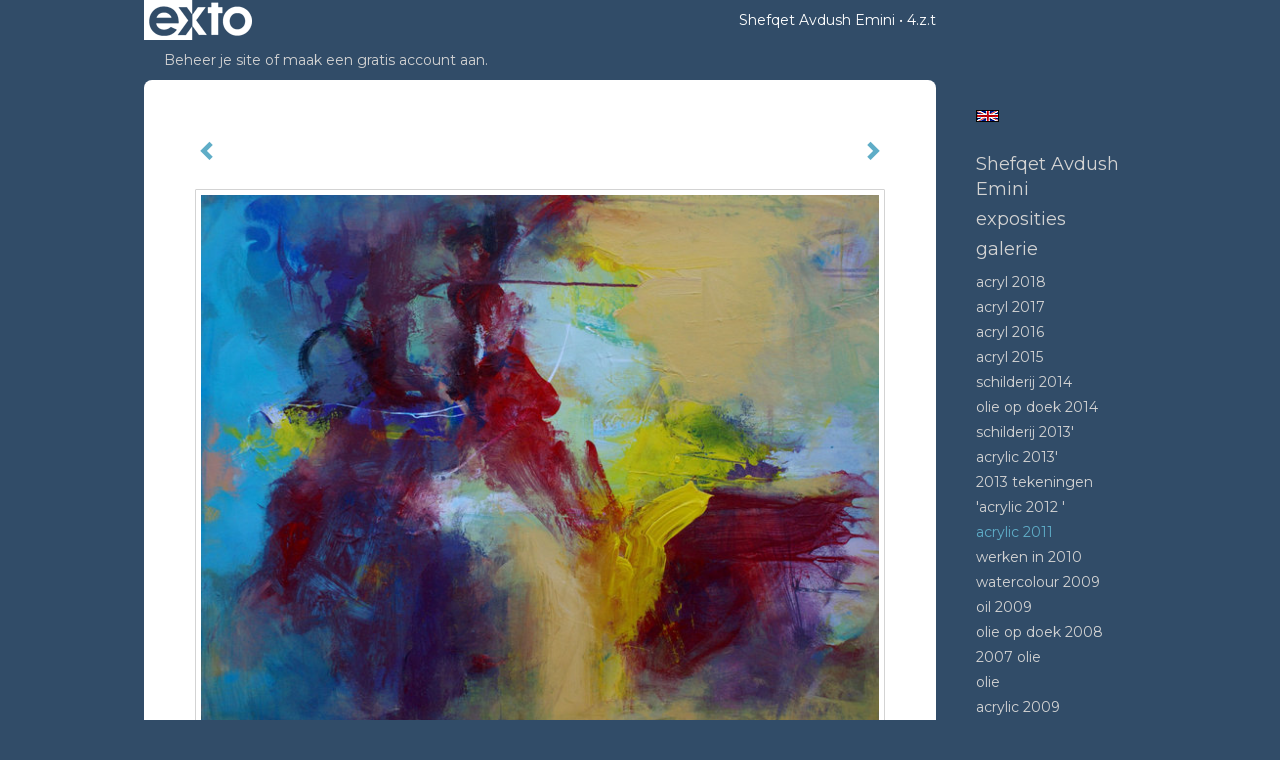

--- FILE ---
content_type: text/html
request_url: https://shefqet.com/kunstwerk/15252249_4.z.t.html
body_size: 14325
content:
<!DOCTYPE html>
<html lang="nl">
	<head>
        		<meta charset="utf-8">
<!-- 		<meta http-equiv="X-UA-Compatible" content="IE=edge"> -->
		<meta name="viewport" content="width=device-width, initial-scale=1">
		<meta name="description" content=" Not for sale  Acryl painting 2011 Op doeks 80x100 Year:2011&nbsp;&nbsp;"/>

		<meta property="og:description" content=" Not for sale  Acryl painting 2011 Op doeks 80x100 Year:2011&nbsp;&nbsp;"/>
		<meta property="og:title" content="4.z.t"/>
		<meta property="og:url" content="https://shefqet.com/kunstwerk/15252249_4.z.t.html"/>
		<meta property="og:type" content="website" />


        <script type="text/javascript" src="https://da585e4b0722.eu-west-1.sdk.awswaf.com/da585e4b0722/bd489623ccdd/challenge.js" defer></script>

        <style>
			.force-upcase {
				text-transform: none !important;
			}
		</style>
		<!-- The above 3 meta tags *must* come first in the head; any other head content must come *after* these tags -->
		<title>Shefqet Avdush Emini - 4.z.t</title>

		<!-- jQuery (necessary for Bootstrap's JavaScript plugins) -->
		<script src="//ajax.googleapis.com/ajax/libs/jquery/1.11.2/jquery.min.js"></script>

		<link rel="stylesheet" type="text/css" href="//dqr09d53641yh.cloudfront.net/css/1862-1768508162.css" />
		<!-- <link rel="stylesheet/less" type="text/css" href="assets/exto.themes.less" /> -->
		<!-- HTML5 shim and Respond.js for IE8 support of HTML5 elements and media queries -->
		<!-- WARNING: Respond.js doesn't work if you view the page via file:// -->
		<!--[if lt IE 9]>
			<script src="https://oss.maxcdn.com/html5shiv/3.7.2/html5shiv.min.js"></script>
			<script src="https://oss.maxcdn.com/respond/1.4.2/respond.min.js"></script>
		<![endif]-->
		<script src="//www.google.com/recaptcha/api.js"></script>
				        			<meta name="google-site-verification" content="bv.UA-12345-1"/>
        
        
        
		<meta property="fb:app_id" content="200441346661022" />

        			<meta property="og:image" content="https://d2w1s6o7rqhcfl.cloudfront.net/1862-o-15252249.jpg"/>
			<meta property="og:image:alt" content=" Not for sale  Acryl painting 2011 Op doeks 80x100 Year:2011&nbsp;&nbsp;"/>
                        
		<style>
			.index-image {
				float: right;
				padding: 20px 0px 20px 20px;
			}
			.ck-content img {
				 display: inline;
			 }
			img {
				image-orientation: from-image;
			}
		</style>
		
		<script type="text/javascript">

			var _gaq = _gaq || [];
			_gaq.push(['_setAccount', 'UA-54784-13']);
            _gaq.push(['_gat._anonymizeIp']);
            _gaq.push(['_trackPageview']);

            				_gaq.push(['b._setAccount', 'Art gallery of Shefqet Avdush Emini']);
	            _gaq.push(['_gat._anonymizeIp']);
    	        _gaq.push(['b._trackPageview']);
            
			(function() {
				var ga = document.createElement('script'); ga.type = 'text/javascript'; ga.async = true;
				ga.src = ('https:' == document.location.protocol ? 'https://ssl' : 'http://www') + '.google-analytics.com/ga.js';
				var s = document.getElementsByTagName('script')[0]; s.parentNode.insertBefore(ga, s);
			})();
		</script>

		
			
			<link href="https://fonts.googleapis.com/css?family=Montserrat" rel="stylesheet">
			<style>
				/* Set Custom Font */
				.layout--font-custom,
				.layout--font-custom h1,
				.layout--font-custom .h1,
				.layout--font-custom h2,
				.layout--font-custom .h2,
				.layout--font-custom h3,
				.layout--font-custom .h3,
				.layout--font-custom h4,
				.layout--font-custom .h4,
				.layout--font-custom h5,
				.layout--font-custom .h5,
				.layout--font-custom h6,
				.layout--font-custom .h6 {
					font-family: 'Montserrat', sans-serif !important;
				}
			</style>


		

	</head>
	<body class="layout--zoom layout--banner -mobile layout--font-custom layout--nav-caps layout--boxed layout--vertical theme--fresh" ondragstart="return false" onselectstart="return false" oncontextmenu="alert('Deze afbeelding is auteursrechtelijk beschermd en mag niet zonder toestemming worden gebruikt. This image is copyrighted and may not be used without permission.'); return false;" >

		<div class="page">

			<header class="header" role="banner">
				<div class="header-title">
                    						<a href="http://www.exto.nl" class="header-logo ir ">exto | kunst, kunstenaars, galeries en exposities</a>
                                        						<h1 class="header-artist force-upcase"><a href="/">Shefqet Avdush Emini</a></h1>
						<h2 class="header-id force-upcase">4.z.t</h2>
                    				</div>
                				<p class="header-authentication">
                                                                        <span class="member_banner">
                                        <a target="_top" href="https://www.exto.nl/login.html">Beheer je site</a> of <a target="_top" href="https://www.exto.nl/help/meer_informatie.html">maak een gratis account aan</a>.
                                    </span>
                                            				</p>
			</header>
	  	
			<nav class="navigation navbar navbar-fixed-top">
				<div class="container-fluid">
					<!-- Brand and toggle get grouped for better mobile display -->
					<div class="navbar-header">
						<button type="button" class="navbar-toggle collapsed" data-toggle="collapse" data-target="#bs-example-navbar-collapse-1">
							<span class="sr-only">Toggle navigation</span>
							<span class="icon-bar"></span>
							<span class="icon-bar"></span>
							<span class="icon-bar"></span>
						</button>
						<a class="navbar-brand" href="/">Shefqet Avdush Emini - 4.z.t</a>
					</div>
			
					<div class="collapse navbar-collapse" id="bs-example-navbar-collapse-1">

						<!-- Horizontal menu -->
						<ul class="nav navbar-nav">

<li class="dropdown">
<a href="/" class="dropdown-toggle" data-toggle="dropdown" role="button" aria-expanded="false">Shefqet Avdush Emini <span class="caret"></span></a>

<ul class="dropdown-menu dropdown-menu--mega" role="menu">
<li>
<a href="/index/502598784_%C3%ABsht%C3%AB+nj%C3%AB+shembull.html">
është një shembull
</a>
</li>
<li>
<a href="/index/504781892_Fusion+of+feelings.html">
Fusion of feelings
</a>
</li>
<li>
<a href="/index/504291897_Biograhy-+English.html">
Biograhy- English
</a>
</li>
<li>
<a href="/index/504355118_BIOGRAFI%3A+SHQIP.html">
BIOGRAFI: SHQIP
</a>
</li>
<li>
<a href="/index/504296983_Colours+of+the+Sou.html">
Colours of the Sou
</a>
</li>
<li>
<a href="/index/503179755_Qamil+Foniqi.html">
Qamil Foniqi
</a>
</li>
<li>
<a href="/index/502623272_Biografi.html">
Biografi
</a>
</li>
<li>
<a href="/index/501900044_Van+Hajdin+-+Shefqet.html">
Van Hajdin - Shefqet
</a>
</li>
<li>
<a href="/index/502604698_Performancat.html">
Performancat
</a>
</li>
<li>
<a href="/index/503644820_REALITETI+I+JETES+SI.html">
REALITETI I JETES SI
</a>
</li>
<li>
<a href="/index/502614009_Shefqet+Biografi.html">
Shefqet Biografi
</a>
</li>
<li>
<a href="/index/502470264_PIKTORI+NGA+KOSOVA.html">
PIKTORI NGA KOSOVA
</a>
</li>
<li>
<a href="/index/502597461_+prominent+artist+.html">
 prominent artist 
</a>
</li>
<li>
<a href="/index/502551134_Shefqeti+Mjeshtri+...html">
Shefqeti Mjeshtri ..
</a>
</li>
<li>
<a href="/index/502596906_Kunstenaar+van+het+.html">
Kunstenaar van het 
</a>
</li>
<li>
<a href="/index/502595817_Arabic.html">
Arabic
</a>
</li>
<li>
<a href="/index/502473137_Ina+Eskes+MA+of+Art+.html">
Ina Eskes MA of Art 
</a>
</li>
<li>
<a href="/index/502438688_selcik+elli-shefqet.html">
selcik elli-shefqet
</a>
</li>
<li>
<a href="/index/502240185_TEKST+NGA+FILIPINA.html">
TEKST NGA FILIPINA
</a>
</li>
<li>
<a href="/index/502070750_Hagop+-+Shefqet.html">
Hagop - Shefqet
</a>
</li>
<li>
<a href="/index/502469810_ANTIKOMB%C3%8BTAR%C3%8BT.html">
ANTIKOMBËTARËT
</a>
</li>
<li>
<a href="/index/502068218_Shefqet+Nj%C3%AB+Mjesht%C3%AB.html">
Shefqet Një Mjeshtë
</a>
</li>
<li>
<a href="/index/502069598_Stella+-+Shefqet.html">
Stella - Shefqet
</a>
</li>
<li>
<a href="/index/502116161_Flutura+-+Shefqet.html">
Flutura - Shefqet
</a>
</li>
<li>
<a href="/index/501994363_Shefqet+emotions.html">
Shefqet emotions
</a>
</li>
<li>
<a href="/index/501899401_Hajdin+-+Shefqet.html">
Hajdin - Shefqet
</a>
</li>
<li>
<a href="/index/501892834_Veli+Morina+-Shefqet.html">
Veli Morina -Shefqet
</a>
</li>
<li>
<a href="/index/502236844_Remzi+-+Shefqet.html">
Remzi - Shefqet
</a>
</li>
<li>
<a href="/index/501911558_Qamil+-+Shefqet.html">
Qamil - Shefqet
</a>
</li>
<li>
<a href="/index/502530185_FARUK+TASHOLLI.html">
FARUK TASHOLLI
</a>
</li>
<li>
<a href="/index/502345323_Flutura+-+Shefqet.html">
Flutura - Shefqet
</a>
</li>
<li>
<a href="/index/502343058_Xhevdet+-+Shefqet.html">
Xhevdet - Shefqet
</a>
</li>
<li>
<a href="/index/502114837_Achraf+-+Shefqet.html">
Achraf - Shefqet
</a>
</li>
<li>
<a href="/index/502545780_Arjolla+-+Shefqet.html">
Arjolla - Shefqet
</a>
</li>
<li>
<a href="/index/502496759_Bota+Sot.html">
Bota Sot
</a>
</li>
<li>
<a href="/index/502389847_Seva+-+Shefqet.html">
Seva - Shefqet
</a>
</li>
<li>
<a href="/index/491988736_Gjon+Marku.html">
Gjon Marku
</a>
</li>
<li>
<a href="/index/426234816_Piktori+.html">
Piktori 
</a>
</li>
<li>
<a href="/index/502400614_Hazir+-+Shefqet+.html">
Hazir - Shefqet 
</a>
</li>
<li>
<a href="/index/501969217_TALENTI+SHEFQET.html">
TALENTI SHEFQET
</a>
</li>
<li>
<a href="/index/348961018_Dr.+kunstcriticus.html">
Dr. kunstcriticus
</a>
</li>
<li>
<a href="/index/502234466_Remzi+-+Shefqet.html">
Remzi - Shefqet
</a>
</li>
<li>
<a href="/index/501767434_By+Sadik+Krasniqi.html">
By Sadik Krasniqi
</a>
</li>
<li>
<a href="/index/489620729_BAJRAM+BEGU.html">
BAJRAM BEGU
</a>
</li>
<li>
<a href="/index/502348454_Emrush+Xhemaili+.html">
Emrush Xhemaili 
</a>
</li>
<li>
<a href="/index/502379786_Faruk+-+Shefqet.html">
Faruk - Shefqet
</a>
</li>
<li>
<a href="/index/502374461_Arsim+-+Shefqet.html">
Arsim - Shefqet
</a>
</li>
<li>
<a href="/index/502529577_Marian+-+Shefqet.html">
Marian - Shefqet
</a>
</li>
<li>
<a href="/index/502237982_SELCIK+ELLI-+SHEFQET.html">
SELCIK ELLI- SHEFQET
</a>
</li>
<li>
<a href="/index/501917475_Nga+Talaat+-+Shefqet.html">
Nga Talaat - Shefqet
</a>
</li>
<li>
<a href="/index/424937641_Hajdin+Alijaj+.html">
Hajdin Alijaj 
</a>
</li>
<li>
<a href="/index/501908504_Giovanni+-+Shefqet.html">
Giovanni - Shefqet
</a>
</li>
<li>
<a href="/index/501968257_Shefqeti+nuk+permend.html">
Shefqeti nuk permend
</a>
</li>
<li>
<a href="/index/501903471_TURPI+I+SHEKULLIT.html">
TURPI I SHEKULLIT
</a>
</li>
<li>
<a href="/index/501738123_+Short+text+about+.html">
 Short text about 
</a>
</li>
<li>
<a href="/index/501821196_Shefqet+%C3%ABsht%C3%AB+.html">
Shefqet është 
</a>
</li>
<li>
<a href="/index/501827937_%D0%A8%D0%B5%D1%84%D0%BA%D0%B5%D1%82%2C+%D0%9F%D0%9B%D0%90%D0%93%D0%98%D0%90%D0%A2%D0%90.html">
Шефкет, ПЛАГИАТА
</a>
</li>
<li>
<a href="/index/501825650_Patimat+for+Shefqet.html">
Patimat for Shefqet
</a>
</li>
<li>
<a href="/index/501822263_From+Shefqet.html">
From Shefqet
</a>
</li>
<li>
<a href="/index/501811080_Rishikim+nga+.html">
Rishikim nga 
</a>
</li>
<li>
<a href="/index/501812466_Shefqeti+%C3%ABsht%C3%AB+nj%C3%AB.html">
Shefqeti është një
</a>
</li>
<li>
<a href="/index/501815485_Shefqeti+Mjesht%C3%ABr.html">
Shefqeti Mjeshtër
</a>
</li>
<li>
<a href="/index/501814310_Shefqet%27s+Painting.html">
Shefqet's Painting
</a>
</li>
<li>
<a href="/index/501822018_Shefqet+DENONCIMI+.html">
Shefqet DENONCIMI 
</a>
</li>
<li>
<a href="/index/501817127_Shefqet%27s++Master.html">
Shefqet's  Master
</a>
</li>
<li>
<a href="/index/501826296_PATIMAT+FOR+SHEFQE.html">
PATIMAT FOR SHEFQE
</a>
</li>
<li>
<a href="/index/501819750_Shefqet+Nj%C3%AB+Mjesht%C3%ABr.html">
Shefqet Një Mjeshtër
</a>
</li>
<li>
<a href="/index/501820010_Shefqet+A+Master+.html">
Shefqet A Master 
</a>
</li>
<li>
<a href="/index/501820258_Shefqet+Sanat+ve+.html">
Shefqet Sanat ve 
</a>
</li>
<li>
<a href="/index/501766345_A+Master.html">
A Master
</a>
</li>
<li>
<a href="/index/501739486_Foto%27s+met+.html">
Foto's met 
</a>
</li>
<li>
<a href="/index/501764901_Contemporary+Art.html">
Contemporary Art
</a>
</li>
<li>
<a href="/index/501765913_Mjesht%C3%ABr+i+Artit.html">
Mjeshtër i Artit
</a>
</li>
<li>
<a href="/index/501806317_Performanc%C3%AB+.html">
Performancë 
</a>
</li>
<li>
<a href="/index/501767873_Door+Sadik+Krasniqi.html">
Door Sadik Krasniqi
</a>
</li>
<li>
<a href="/index/501806699_Unique.html">
Unique
</a>
</li>
<li>
<a href="/index/501807389_Unieke+en.html">
Unieke en
</a>
</li>
<li>
<a href="/index/501807839_Benzersiz+ve.html">
Benzersiz ve
</a>
</li>
<li>
<a href="/index/501809219_Unique+and.html">
Unique and
</a>
</li>
<li>
<a href="/index/501759195_Beschrijving+van+.html">
Beschrijving van 
</a>
</li>
<li>
<a href="/index/501758271_Description.html">
Description
</a>
</li>
<li>
<a href="/index/501757361_Pershkrimi+.html">
Pershkrimi 
</a>
</li>
<li>
<a href="/index/501764439_+Nj%C3%AB+Em%C3%ABr+i+Shquar.html">
 Një Emër i Shquar
</a>
</li>
<li>
<a href="/index/501755944_Vizatim.html">
Vizatim
</a>
</li>
<li>
<a href="/index/501754270_+De+originaliteit.html">
 De originaliteit
</a>
</li>
<li>
<a href="/index/501749811_Origjinaliteti.html">
Origjinaliteti
</a>
</li>
<li>
<a href="/index/501737436_Pictures+with+text.html">
Pictures with text
</a>
</li>
<li>
<a href="/index/500945386_Gjergj+Marku.html">
Gjergj Marku
</a>
</li>
<li>
<a href="/index/177588238_Patimat++Artist.html">
Patimat  Artist
</a>
</li>
<li>
<a href="/index/502392852_Ina+Eskens+-+Shefqet.html">
Ina Eskens - Shefqet
</a>
</li>
<li>
<a href="/index/500376247_BOTA+nj%C3%AB+artisti+1.html">
BOTA një artisti 1
</a>
</li>
<li>
<a href="/index/499804718_Events.html">
Events
</a>
</li>
<li>
<a href="/index/493517789_Events.html">
Events
</a>
</li>
<li>
<a href="/index/477560402_Veli+Morina.html">
Veli Morina
</a>
</li>
<li>
<a href="/index/493865233_Ketu+jame.html">
Ketu jame
</a>
</li>
<li>
<a href="/index/493097431_Veliu+e+Remziu.html">
Veliu e Remziu
</a>
</li>
<li>
<a href="/index/493847751_EKSPOZIT.html">
EKSPOZIT
</a>
</li>
<li>
<a href="/index/493724083_MAGAZINA.html">
MAGAZINA
</a>
</li>
<li>
<a href="/index/492959058_Atdheun+e+Rembrandit.html">
Atdheun e Rembrandit
</a>
</li>
<li>
<a href="/index/344903296_Poetry+Anthology.html">
Poetry Anthology
</a>
</li>
<li>
<a href="/index/492724415_Sadik+Krasniqi.html">
Sadik Krasniqi
</a>
</li>
<li>
<a href="/index/416372288_Artisti+i+veqant.html">
Artisti i veqant
</a>
</li>
<li>
<a href="/index/20471695_REMZI+LIMANI%3A+2013.html">
REMZI LIMANI: 2013
</a>
</li>
<li>
<a href="/index/426971354_Flutura+Ma%C3%A7i.html">
Flutura Maçi
</a>
</li>
<li>
<a href="/index/416373049_Artisti+i+veqant.html">
Artisti i veqant
</a>
</li>
<li>
<a href="/index/491507045_SADIK+KRASNIQI.html">
SADIK KRASNIQI
</a>
</li>
<li>
<a href="/index/488294116_Biografi.html">
Biografi
</a>
</li>
<li>
<a href="/index/258374568_Patimat+.html">
Patimat 
</a>
</li>
<li>
<a href="/index/491509383_SADIK+KRASNIQI.html">
SADIK KRASNIQI
</a>
</li>
<li>
<a href="/index/478485076_Davidovc.html">
Davidovc
</a>
</li>
<li>
<a href="/index/479019119_Events.html">
Events
</a>
</li>
<li>
<a href="/index/425330511_Magazine+.html">
Magazine 
</a>
</li>
<li>
<a href="/index/479556545_Events.html">
Events
</a>
</li>
<li>
<a href="/index/478043866_Wikipedia.html">
Wikipedia
</a>
</li>
<li>
<a href="/index/426949671_Shefqet.html">
Shefqet
</a>
</li>
<li>
<a href="/index/426949822_Shefqet.html">
Shefqet
</a>
</li>
<li>
<a href="/index/478990603_davidovc.html">
davidovc
</a>
</li>
<li>
<a href="/index/344902936_2021.html">
2021
</a>
</li>
<li>
<a href="/index/425058790_Shefqet+ketu+munde+.html">
Shefqet ketu munde 
</a>
</li>
<li>
<a href="/index/424884890_BOTA+nj%C3%AB+artisti.html">
BOTA një artisti
</a>
</li>
<li>
<a href="/index/180057728_Faruk+Tasholli+2013.html">
Faruk Tasholli 2013
</a>
</li>
<li>
<a href="/index/426150879_Shefqet+Avdush+Emini.html">
Shefqet Avdush Emini
</a>
</li>
<li>
<a href="/index/3765404_My+events.html">
My events
</a>
</li>
<li>
<a href="/index/406235342_+BOTA+IME.html">
 BOTA IME
</a>
</li>
<li>
<a href="/index/367279036_KAART-+6.html">
KAART- 6
</a>
</li>
<li>
<a href="/index/367099126_BIOGRAPHY%2C+CV.html">
BIOGRAPHY, CV
</a>
</li>
<li>
<a href="/index/139812075_+My+Performance.html">
 My Performance
</a>
</li>
<li>
<a href="/index/367100903_2021.html">
2021
</a>
</li>
<li>
<a href="/index/367056360_2021.html">
2021
</a>
</li>
<li>
<a href="/index/345468459_MUSEUM%2CPEKING%2C+CHINA.html">
MUSEUM,PEKING, CHINA
</a>
</li>
<li>
<a href="/index/275842354_International+Artist.html">
International Artist
</a>
</li>
<li>
<a href="/index/257640_2015.html">
2015
</a>
</li>
<li>
<a href="/index/281532373_FESTANIADA+E+TITUJVE.html">
FESTANIADA E TITUJVE
</a>
</li>
<li>
<a href="/index/281532360_Kunstwereld+2018.html">
Kunstwereld 2018
</a>
</li>
<li>
<a href="/index/187550694_Kristaq+Shabani.html">
Kristaq Shabani
</a>
</li>
<li>
<a href="/index/234013964_Faruk+Tasholli.html">
Faruk Tasholli
</a>
</li>
<li>
<a href="/index/165571397_Rewiev+2014.html">
Rewiev 2014
</a>
</li>
<li>
<a href="/index/145978989_Review+Canada.html">
Review Canada
</a>
</li>
<li>
<a href="/index/222558688_Review%3A+2016.html">
Review: 2016
</a>
</li>
<li>
<a href="/index/118361903_Faruk+Tasholli+2013.html">
Faruk Tasholli 2013
</a>
</li>
<li>
<a href="/index/139812604_PAINTER.html">
PAINTER
</a>
</li>
<li>
<a href="/index/16018160_2.Publicatie.html">
2.Publicatie
</a>
</li>
<li>
<a href="/index/222511514_MASTER+CLASS+2016.html">
MASTER CLASS 2016
</a>
</li>
<li>
<a href="/index/139811972_kunst+symposia.html">
kunst symposia
</a>
</li>
<li>
<a href="/index/150926129_Publication+2014.html">
Publication 2014
</a>
</li>
<li>
<a href="/index/151624943_Njoftim+2014.html">
Njoftim 2014
</a>
</li>
<li>
<a href="/index/139812766_Artistet+tane.html">
Artistet tane
</a>
</li>
<li>
<a href="/index/139812362_Art+Critic+2010.html">
Art Critic 2010
</a>
</li>
<li>
<a href="/index/139812523_Italians+Art+Critic.html">
Italians Art Critic
</a>
</li>
<li>
<a href="/index/16132868_2016.html">
2016
</a>
</li>
<li>
<a href="/index/16155437_2014.html">
2014
</a>
</li>
<li>
<a href="/index/18421913_2016.html">
2016
</a>
</li>
<li>
<a href="/index/13669780_Artist%3A.html">
Artist:
</a>
</li>
<li>
<a href="/index/15866021_2011.html">
2011
</a>
</li>
<li>
<a href="/index/20397439_ALBANIA+2014.html">
ALBANIA 2014
</a>
</li>
<li>
<a href="/index/16146287_2016.html">
2016
</a>
</li>
<li>
<a href="/index/180056641_2011.html">
2011
</a>
</li>
<li>
<a href="/index/16799372_Kristaq+F.+Shabani.html">
Kristaq F. Shabani
</a>
</li>
<li>
<a href="/publicaties.html">
publicaties
</a>
</li>
<li>
<a href="/blog.html">
blog
</a>
</li>
</ul>
</li>
<li class="dropdown">
<a href="/exposities.html" class="dropdown-toggle" data-toggle="dropdown" role="button" aria-expanded="false">Exposities <span class="caret"></span></a>

<ul class="dropdown-menu" role="menu">
<li>
<a href="/exposities.html">
overzicht
</a>
</li>
</ul>
</li>
<li class="dropdown">
<a href="/kunstwerken.html" class="dropdown-toggle" data-toggle="dropdown" role="button" aria-expanded="false">Galerie <span class="caret"></span></a>

<ul class="dropdown-menu dropdown-menu--mega" role="menu">
<li>
<a href="/kunstwerken.html">
overzicht
</a>
</li>
<li>
<a href="/kunstwerken/281751686_Acryl+2018.html">
Acryl 2018
</a>
</li>
<li>
<a href="/kunstwerken/264491995_Acryl+2017.html">
Acryl 2017
</a>
</li>
<li>
<a href="/kunstwerken/264491864_Acryl+2016.html">
Acryl 2016
</a>
</li>
<li>
<a href="/kunstwerken/264491356_Acryl+2015.html">
Acryl 2015
</a>
</li>
<li>
<a href="/kunstwerken/161706214_Schilderij+2014.html">
Schilderij 2014
</a>
</li>
<li>
<a href="/kunstwerken/161806835_Olie+op+doek+2014.html">
Olie op doek 2014
</a>
</li>
<li>
<a href="/kunstwerken/20730749_Schilderij+2013%27.html">
Schilderij 2013'
</a>
</li>
<li>
<a href="/kunstwerken/113740220_Acrylic+2013%27.html">
Acrylic 2013'
</a>
</li>
<li>
<a href="/kunstwerken/113745847_2013+tekeningen.html">
2013 tekeningen
</a>
</li>
<li>
<a href="/kunstwerken/16060626_%27Acrylic+2012+%27.html">
'Acrylic 2012 '
</a>
</li>
<li class="active">
<a href="/kunstwerken/15252244_Acrylic+2011.html">
Acrylic 2011
</a>
</li>
<li>
<a href="/kunstwerken/13981687_Werken+in+2010.html">
Werken in 2010
</a>
</li>
<li>
<a href="/kunstwerken/13666238_Watercolour+2009.html">
Watercolour 2009
</a>
</li>
<li>
<a href="/kunstwerken/13827987_Oil+2009.html">
Oil 2009
</a>
</li>
<li>
<a href="/kunstwerken/13589874_Olie+op+doek+2008.html">
Olie op doek 2008
</a>
</li>
<li>
<a href="/kunstwerken/11135835_2007+olie.html">
2007 olie
</a>
</li>
<li>
<a href="/kunstwerken/13592383_Olie.html">
Olie
</a>
</li>
<li>
<a href="/kunstwerken/13827960_Acrylic+2009.html">
Acrylic 2009
</a>
</li>
<li>
<a href="/kunstwerken/12372591_2008+Acrylic.html">
2008 Acrylic
</a>
</li>
<li>
<a href="/kunstwerken/435564_Watercolour+2007.html">
Watercolour 2007
</a>
</li>
<li>
<a href="/kunstwerken/122121_2007+acuarel.html">
2007 acuarel
</a>
</li>
<li>
<a href="/kunstwerken/4547_2007+tekeningen.html">
2007 tekeningen
</a>
</li>
<li>
<a href="/kunstwerken/13828283_Watercolour+2005.html">
Watercolour 2005
</a>
</li>
<li>
<a href="/kunstwerken/122140_2005+acryl.html">
2005 acryl
</a>
</li>
<li>
<a href="/kunstwerken/13831277_Acrylic+2003.html">
Acrylic 2003
</a>
</li>
<li>
<a href="/kunstwerken/4566_Acrylic+2002.html">
Acrylic 2002
</a>
</li>
<li>
<a href="/kunstwerken/13836061_Olie+2002.html">
Olie 2002
</a>
</li>
<li>
<a href="/kunstwerken/4543_2002+beeldhouwen.html">
2002 beeldhouwen
</a>
</li>
<li>
<a href="/kunstwerken/13836104_1995+Pastel.html">
1995 Pastel
</a>
</li>
<li>
<a href="/kunstwerken/12317993_1984+Olie.html">
1984 Olie
</a>
</li>
</ul>
</li>
<li class="dropdown">
<a href="/links.html" class="dropdown-toggle" data-toggle="dropdown" role="button" aria-expanded="false">Links <span class="caret"></span></a>

<ul class="dropdown-menu" role="menu">
<li>
<a href="/links.html">
interessante links
</a>
</li>
</ul>
</li>
<li class="dropdown">
<a href="/reageer/site/0.html" class="dropdown-toggle" data-toggle="dropdown" role="button" aria-expanded="false">Contact <span class="caret"></span></a>

<ul class="dropdown-menu" role="menu">
<li>
<a href="/reageer/site/0.html">
reageer
</a>
</li>
<li>
<a href="/gast.html">
gastenboek
</a>
</li>
<li>
<a href="/adresgegevens.html">
adresgegevens
</a>
</li>
<li>
<a href="/privacy.html">
privacyverklaring
</a>
</li>
</ul>
</li></ul>						
						
						<p class="navigation-authentication">
                            
                                                                    <span class="member_banner">
                                        <a target="_top" href="https://www.exto.nl/login.html">Beheer je site</a> of <a target="_top" href="https://www.exto.nl/help/meer_informatie.html">maak een gratis account aan</a>.
                                    </span>
                                                        						</p>
					</div><!-- /.navbar-collapse -->

                    			    
					    <p class="languages">
                            								<a href="http://schf-qet.exto.org" class="ir english">English</a>
                                                        						</p>
                    				</div><!-- /.container-fluid -->
			</nav>
	  	
			<div class="content" role="main">

                			
				<!-- START ARTWORK -->		  	
<section class="section" id="section-artwork-landscape">
	<div class="artwork">
		<header class="artwork-heading">
			<h2>4.z.t</h2>
		</header>

        
			<!-- Zoomoptie gebruiken -->
			<img draggable="false" class="artwork-image artwork-image--zoom" src="//d2w1s6o7rqhcfl.cloudfront.net/1862-o-15252249.jpg" alt="4.z.t" />

			<script>
				$( document ).ready(function() {
					var $artwork = $('.artwork-image--zoom');
					var pswp = $('.pswp')[0];

					var items = [
						{
							src: '//d2w1s6o7rqhcfl.cloudfront.net/1862-orig-15252249.jpg',
							w: 2076,
							h: 1645,
							title: '4.z.t'
						},


						
							
								{
									src: '//d2w1s6o7rqhcfl.cloudfront.net/1862-orig-15959080.jpg',
									w: 1740,
									h: 1738,
									title: 'z.t'
								},

							
						
							
								{
									src: '//d2w1s6o7rqhcfl.cloudfront.net/1862-orig-15959077.jpg',
									w: 1767,
									h: 1751,
									title: 'z.t'
								},

							
						
							
								{
									src: '//d2w1s6o7rqhcfl.cloudfront.net/1862-orig-15959074.jpg',
									w: 557,
									h: 674,
									title: 'z.t'
								},

							
						
							
								{
									src: '//d2w1s6o7rqhcfl.cloudfront.net/1862-orig-15959068.jpg',
									w: 1731,
									h: 1722,
									title: 'z.t'
								},

							
						
							
								{
									src: '//d2w1s6o7rqhcfl.cloudfront.net/1862-orig-15959060.jpg',
									w: 2109,
									h: 1754,
									title: 'z.t'
								},

							
						
							
								{
									src: '//d2w1s6o7rqhcfl.cloudfront.net/1862-orig-15959058.jpg',
									w: 1744,
									h: 2076,
									title: 'z.t'
								},

							
						
							
								{
									src: '//d2w1s6o7rqhcfl.cloudfront.net/1862-orig-15389360.jpg',
									w: 1664,
									h: 2533,
									title: '11.z.t'
								},

							
						
							
								{
									src: '//d2w1s6o7rqhcfl.cloudfront.net/1862-orig-15389361.jpg',
									w: 1587,
									h: 1893,
									title: '12.z.t'
								},

							
						
							
								{
									src: '//d2w1s6o7rqhcfl.cloudfront.net/1862-orig-118835111.jpg',
									w: 566,
									h: 720,
									title: '1.z.t'
								},

							
						
							
								{
									src: '//d2w1s6o7rqhcfl.cloudfront.net/1862-orig-118835395.jpg',
									w: 558,
									h: 700,
									title: '2.z.t'
								},

							
						
							
								{
									src: '//d2w1s6o7rqhcfl.cloudfront.net/1862-orig-118826768.jpg',
									w: 1280,
									h: 902,
									title: '3.z.t'
								},

							
						
							
						
							
								{
									src: '//d2w1s6o7rqhcfl.cloudfront.net/1862-orig-15252250.jpg',
									w: 1367,
									h: 2063,
									title: '5.z.t'
								},

							
						
							
								{
									src: '//d2w1s6o7rqhcfl.cloudfront.net/1862-orig-15252251.jpg',
									w: 1661,
									h: 2098,
									title: '6.z.t'
								},

							
						
							
								{
									src: '//d2w1s6o7rqhcfl.cloudfront.net/1862-orig-15389354.jpg',
									w: 2459,
									h: 1658,
									title: '7.z.t'
								},

							
						
							
								{
									src: '//d2w1s6o7rqhcfl.cloudfront.net/1862-orig-15389358.jpg',
									w: 1649,
									h: 2409,
									title: '8.z.t'
								},

							
						
							
								{
									src: '//d2w1s6o7rqhcfl.cloudfront.net/1862-orig-15252496.jpg',
									w: 544,
									h: 688,
									title: '9.z.t'
								},

							
						
							
								{
									src: '//d2w1s6o7rqhcfl.cloudfront.net/1862-orig-15252495.jpg',
									w: 912,
									h: 600,
									title: '10.z.t'
								},

							
						
					];

					$artwork.on( "click", function() {
						event.preventDefault();

						var options = {
							index: 0,
							bgOpacity: 0.7,
							showHideOpacity: true,
							shareEl: false
						};

						var lightBox = new PhotoSwipe(pswp, PhotoSwipeUI_Default, items, options);
						lightBox.init();
					});
				});
			</script>

        		
		<p class="artwork-description">

            <style>
                .video-container iframe, .video-container object, .video-container embed {
                    width: calc(100vw - 30px);
                    height: calc((100vw - 30px) * .5625);
                    max-width: 560px;
                    max-height: calc(560px * .5625);
                }
            </style>

            				<span>
					80 x 100 cm, © 2011,
					niet te koop<br/>Tweedimensionaal | Schilderkunst | Acryl | Op doek<br/>
				</span>
                        
		</p>

        
        			<a href="/kunstwerk/15252250_next.html" class="artwork-option artwork-next" data-toggle="tooltip" data-placement="top" title="Volgende">
				<span class="glyphicon glyphicon-chevron-right" aria-hidden="true"></span>
			</a>
        
        			<a href="/kunstwerk/15252248_prev.html" class="artwork-option artwork-previous" data-toggle="tooltip" data-placement="top" title="Vorige">
				<span class="glyphicon glyphicon-chevron-left" aria-hidden="true"></span>
			</a>
        
		<a href="/reageer/object/15252249.html" class="artwork-option artwork-reply" data-toggle="tooltip" data-placement="top" title="Reageren">
			<span class="glyphicon glyphicon-comment" aria-hidden="true"></span>
		</a>

        
		

				
	</div>
	
	<div class="artwork-description-extra">
		<p> Not for sale</p> <p> Acryl painting 2011<br /> Op doeks<br /> 80x100<br /> Year:2011<span style='display: none;'>&nbsp;<span style='display: none;'>&nbsp;</span></span></p>	</div>

    </section>


<script>

    function getCookie(name) {
        const nameEQ = name + "=";
        const ca = document.cookie.split(';');
        for(let i = 0; i < ca.length; i++) {
            let c = ca[i];
            while (c.charAt(0) === ' ') c = c.substring(1, c.length);
            if (c.indexOf(nameEQ) === 0) return c.substring(nameEQ.length, c.length);
        }
        return null;
    }

	$(function() {
		$('.gallery-nav').flickity({
			// options
			cellAlign: 'center',
			contain: true,
			pageDots: false,
			imagesLoaded: true,
			wrapAround: false,
			initialIndex: 11,
			lazyLoad: true
		});

        // Hier de call naar de tracker
        const trackerCookieValue = getCookie('__extotrk');
        
        // **Controleer of de cookie is gezet en een waarde heeft**
        if (trackerCookieValue) {
            // De cookie is gezet en heeft een waarde (wat true evalueert in JS)
            const objectId = '15252249';
            const url = `/track/object/${objectId}`;

            // Voer de GET request uit
            $.get(url)
                .done(function() {
                    // Optioneel: Log de succesvolle call
                    // console.log("Tracker call succesvol naar: " + url);
                })
                .fail(function(jqXHR, textStatus, errorThrown) {
                    // Optioneel: Log de fout
                    // console.error("Fout bij tracker call naar " + url + ": " + textStatus, errorThrown);
                });
        }
    });

</script>


<div class="pswp" tabindex="-1" role="dialog" aria-hidden="true">

	<div class="pswp__bg"></div>

	<div class="pswp__scroll-wrap">

		<div class="pswp__container">
			<div class="pswp__item"></div>
			<div class="pswp__item"></div>
			<div class="pswp__item"></div>
		</div>

		<div class="pswp__ui pswp__ui--hidden">

			<div class="pswp__top-bar">

				<div class="pswp__counter"></div>

				<button class="pswp__button pswp__button--close" title="Close (Esc)"></button>

				<!--<button class="pswp__button pswp__button--share" title="Share"></button>-->

				<button class="pswp__button pswp__button--fs" title="Toggle fullscreen"></button>

				<button class="pswp__button pswp__button--zoom" title="Zoom in/out"></button>

				<div class="pswp__preloader">
					<div class="pswp__preloader__icn">
						<div class="pswp__preloader__cut">
							<div class="pswp__preloader__donut"></div>
						</div>
					</div>
				</div>
			</div>

			<div class="pswp__share-modal pswp__share-modal--hidden pswp__single-tap">
				<div class="pswp__share-tooltip"></div>
			</div>

			<button class="pswp__button pswp__button--arrow--left" title="Previous (arrow left)">
			</button>

			<button class="pswp__button pswp__button--arrow--right" title="Next (arrow right)">
			</button>

			<div class="pswp__caption">
				<div class="pswp__caption__center"></div>
			</div>

		</div>

	</div>

</div>

<!-- END artwork -->
	
			
				<!-- Vertical menu -->
				
				<aside class="aside">

					<header class="aside-header">
						<h2 class="aside-header-artist">
							<a href="/">Shefqet Avdush Emini</a>
						</h2>
					</header>

                    			    
					    <p class="languages">
                            								<a href="http://schf-qet.exto.org" class="ir english">English</a>
                                                        						</p>
                    
					<ul class="aside-menu">
    <li>
        <a title="Shefqet Avdush Emini" class="force-upcase" href="/">Shefqet Avdush Emini</a>
        <ul>
            <li>
                <a title="është një shembull" href="/index/502598784_%C3%ABsht%C3%AB+nj%C3%AB+shembull.html">është një shembull</a>
            </li>
            <li>
                <a title="Fusion of feelings" href="/index/504781892_Fusion+of+feelings.html">Fusion of feelings</a>
            </li>
            <li>
                <a title="Biograhy- English" href="/index/504291897_Biograhy-+English.html">Biograhy- English</a>
            </li>
            <li>
                <a title="BIOGRAFI: SHQIP" href="/index/504355118_BIOGRAFI%3A+SHQIP.html">BIOGRAFI: SHQIP</a>
            </li>
            <li>
                <a title="Colours of the Sou" href="/index/504296983_Colours+of+the+Sou.html">Colours of the Sou</a>
            </li>
            <li>
                <a title="Qamil Foniqi" href="/index/503179755_Qamil+Foniqi.html">Qamil Foniqi</a>
            </li>
            <li>
                <a title="Biografi" href="/index/502623272_Biografi.html">Biografi</a>
            </li>
            <li>
                <a title="Van Hajdin - Shefqet" href="/index/501900044_Van+Hajdin+-+Shefqet.html">Van Hajdin - Shefqet</a>
            </li>
            <li>
                <a title="Performancat" href="/index/502604698_Performancat.html">Performancat</a>
            </li>
            <li>
                <a title="REALITETI I JETES SI" href="/index/503644820_REALITETI+I+JETES+SI.html">REALITETI I JETES SI</a>
            </li>
            <li>
                <a title="Shefqet Biografi" href="/index/502614009_Shefqet+Biografi.html">Shefqet Biografi</a>
            </li>
            <li>
                <a title="PIKTORI NGA KOSOVA" href="/index/502470264_PIKTORI+NGA+KOSOVA.html">PIKTORI NGA KOSOVA</a>
            </li>
            <li>
                <a title=" prominent artist " href="/index/502597461_+prominent+artist+.html"> prominent artist </a>
            </li>
            <li>
                <a title="Shefqeti Mjeshtri .." href="/index/502551134_Shefqeti+Mjeshtri+...html">Shefqeti Mjeshtri ..</a>
            </li>
            <li>
                <a title="Kunstenaar van het " href="/index/502596906_Kunstenaar+van+het+.html">Kunstenaar van het </a>
            </li>
            <li>
                <a title="Arabic" href="/index/502595817_Arabic.html">Arabic</a>
            </li>
            <li>
                <a title="Ina Eskes MA of Art " href="/index/502473137_Ina+Eskes+MA+of+Art+.html">Ina Eskes MA of Art </a>
            </li>
            <li>
                <a title="selcik elli-shefqet" href="/index/502438688_selcik+elli-shefqet.html">selcik elli-shefqet</a>
            </li>
            <li>
                <a title="TEKST NGA FILIPINA" href="/index/502240185_TEKST+NGA+FILIPINA.html">TEKST NGA FILIPINA</a>
            </li>
            <li>
                <a title="Hagop - Shefqet" href="/index/502070750_Hagop+-+Shefqet.html">Hagop - Shefqet</a>
            </li>
            <li>
                <a title="ANTIKOMBËTARËT" href="/index/502469810_ANTIKOMB%C3%8BTAR%C3%8BT.html">ANTIKOMBËTARËT</a>
            </li>
            <li>
                <a title="Shefqet Një Mjeshtë" href="/index/502068218_Shefqet+Nj%C3%AB+Mjesht%C3%AB.html">Shefqet Një Mjeshtë</a>
            </li>
            <li>
                <a title="Stella - Shefqet" href="/index/502069598_Stella+-+Shefqet.html">Stella - Shefqet</a>
            </li>
            <li>
                <a title="Flutura - Shefqet" href="/index/502116161_Flutura+-+Shefqet.html">Flutura - Shefqet</a>
            </li>
            <li>
                <a title="Shefqet emotions" href="/index/501994363_Shefqet+emotions.html">Shefqet emotions</a>
            </li>
            <li>
                <a title="Hajdin - Shefqet" href="/index/501899401_Hajdin+-+Shefqet.html">Hajdin - Shefqet</a>
            </li>
            <li>
                <a title="Veli Morina -Shefqet" href="/index/501892834_Veli+Morina+-Shefqet.html">Veli Morina -Shefqet</a>
            </li>
            <li>
                <a title="Remzi - Shefqet" href="/index/502236844_Remzi+-+Shefqet.html">Remzi - Shefqet</a>
            </li>
            <li>
                <a title="Qamil - Shefqet" href="/index/501911558_Qamil+-+Shefqet.html">Qamil - Shefqet</a>
            </li>
            <li>
                <a title="FARUK TASHOLLI" href="/index/502530185_FARUK+TASHOLLI.html">FARUK TASHOLLI</a>
            </li>
            <li>
                <a title="Flutura - Shefqet" href="/index/502345323_Flutura+-+Shefqet.html">Flutura - Shefqet</a>
            </li>
            <li>
                <a title="Xhevdet - Shefqet" href="/index/502343058_Xhevdet+-+Shefqet.html">Xhevdet - Shefqet</a>
            </li>
            <li>
                <a title="Achraf - Shefqet" href="/index/502114837_Achraf+-+Shefqet.html">Achraf - Shefqet</a>
            </li>
            <li>
                <a title="Arjolla - Shefqet" href="/index/502545780_Arjolla+-+Shefqet.html">Arjolla - Shefqet</a>
            </li>
            <li>
                <a title="Bota Sot" href="/index/502496759_Bota+Sot.html">Bota Sot</a>
            </li>
            <li>
                <a title="Seva - Shefqet" href="/index/502389847_Seva+-+Shefqet.html">Seva - Shefqet</a>
            </li>
            <li>
                <a title="Gjon Marku" href="/index/491988736_Gjon+Marku.html">Gjon Marku</a>
            </li>
            <li>
                <a title="Piktori " href="/index/426234816_Piktori+.html">Piktori </a>
            </li>
            <li>
                <a title="Hazir - Shefqet " href="/index/502400614_Hazir+-+Shefqet+.html">Hazir - Shefqet </a>
            </li>
            <li>
                <a title="TALENTI SHEFQET" href="/index/501969217_TALENTI+SHEFQET.html">TALENTI SHEFQET</a>
            </li>
            <li>
                <a title="Dr. kunstcriticus" href="/index/348961018_Dr.+kunstcriticus.html">Dr. kunstcriticus</a>
            </li>
            <li>
                <a title="Remzi - Shefqet" href="/index/502234466_Remzi+-+Shefqet.html">Remzi - Shefqet</a>
            </li>
            <li>
                <a title="By Sadik Krasniqi" href="/index/501767434_By+Sadik+Krasniqi.html">By Sadik Krasniqi</a>
            </li>
            <li>
                <a title="BAJRAM BEGU" href="/index/489620729_BAJRAM+BEGU.html">BAJRAM BEGU</a>
            </li>
            <li>
                <a title="Emrush Xhemaili " href="/index/502348454_Emrush+Xhemaili+.html">Emrush Xhemaili </a>
            </li>
            <li>
                <a title="Faruk - Shefqet" href="/index/502379786_Faruk+-+Shefqet.html">Faruk - Shefqet</a>
            </li>
            <li>
                <a title="Arsim - Shefqet" href="/index/502374461_Arsim+-+Shefqet.html">Arsim - Shefqet</a>
            </li>
            <li>
                <a title="Marian - Shefqet" href="/index/502529577_Marian+-+Shefqet.html">Marian - Shefqet</a>
            </li>
            <li>
                <a title="SELCIK ELLI- SHEFQET" href="/index/502237982_SELCIK+ELLI-+SHEFQET.html">SELCIK ELLI- SHEFQET</a>
            </li>
            <li>
                <a title="Nga Talaat - Shefqet" href="/index/501917475_Nga+Talaat+-+Shefqet.html">Nga Talaat - Shefqet</a>
            </li>
            <li>
                <a title="Hajdin Alijaj " href="/index/424937641_Hajdin+Alijaj+.html">Hajdin Alijaj </a>
            </li>
            <li>
                <a title="Giovanni - Shefqet" href="/index/501908504_Giovanni+-+Shefqet.html">Giovanni - Shefqet</a>
            </li>
            <li>
                <a title="Shefqeti nuk permend" href="/index/501968257_Shefqeti+nuk+permend.html">Shefqeti nuk permend</a>
            </li>
            <li>
                <a title="TURPI I SHEKULLIT" href="/index/501903471_TURPI+I+SHEKULLIT.html">TURPI I SHEKULLIT</a>
            </li>
            <li>
                <a title=" Short text about " href="/index/501738123_+Short+text+about+.html"> Short text about </a>
            </li>
            <li>
                <a title="Shefqet është " href="/index/501821196_Shefqet+%C3%ABsht%C3%AB+.html">Shefqet është </a>
            </li>
            <li>
                <a title="Шефкет, ПЛАГИАТА" href="/index/501827937_%D0%A8%D0%B5%D1%84%D0%BA%D0%B5%D1%82%2C+%D0%9F%D0%9B%D0%90%D0%93%D0%98%D0%90%D0%A2%D0%90.html">Шефкет, ПЛАГИАТА</a>
            </li>
            <li>
                <a title="Patimat for Shefqet" href="/index/501825650_Patimat+for+Shefqet.html">Patimat for Shefqet</a>
            </li>
            <li>
                <a title="From Shefqet" href="/index/501822263_From+Shefqet.html">From Shefqet</a>
            </li>
            <li>
                <a title="Rishikim nga " href="/index/501811080_Rishikim+nga+.html">Rishikim nga </a>
            </li>
            <li>
                <a title="Shefqeti është një" href="/index/501812466_Shefqeti+%C3%ABsht%C3%AB+nj%C3%AB.html">Shefqeti është një</a>
            </li>
            <li>
                <a title="Shefqeti Mjeshtër" href="/index/501815485_Shefqeti+Mjesht%C3%ABr.html">Shefqeti Mjeshtër</a>
            </li>
            <li>
                <a title="Shefqet's Painting" href="/index/501814310_Shefqet%27s+Painting.html">Shefqet's Painting</a>
            </li>
            <li>
                <a title="Shefqet DENONCIMI " href="/index/501822018_Shefqet+DENONCIMI+.html">Shefqet DENONCIMI </a>
            </li>
            <li>
                <a title="Shefqet's  Master" href="/index/501817127_Shefqet%27s++Master.html">Shefqet's  Master</a>
            </li>
            <li>
                <a title="PATIMAT FOR SHEFQE" href="/index/501826296_PATIMAT+FOR+SHEFQE.html">PATIMAT FOR SHEFQE</a>
            </li>
            <li>
                <a title="Shefqet Një Mjeshtër" href="/index/501819750_Shefqet+Nj%C3%AB+Mjesht%C3%ABr.html">Shefqet Një Mjeshtër</a>
            </li>
            <li>
                <a title="Shefqet A Master " href="/index/501820010_Shefqet+A+Master+.html">Shefqet A Master </a>
            </li>
            <li>
                <a title="Shefqet Sanat ve " href="/index/501820258_Shefqet+Sanat+ve+.html">Shefqet Sanat ve </a>
            </li>
            <li>
                <a title="A Master" href="/index/501766345_A+Master.html">A Master</a>
            </li>
            <li>
                <a title="Foto's met " href="/index/501739486_Foto%27s+met+.html">Foto's met </a>
            </li>
            <li>
                <a title="Contemporary Art" href="/index/501764901_Contemporary+Art.html">Contemporary Art</a>
            </li>
            <li>
                <a title="Mjeshtër i Artit" href="/index/501765913_Mjesht%C3%ABr+i+Artit.html">Mjeshtër i Artit</a>
            </li>
            <li>
                <a title="Performancë " href="/index/501806317_Performanc%C3%AB+.html">Performancë </a>
            </li>
            <li>
                <a title="Door Sadik Krasniqi" href="/index/501767873_Door+Sadik+Krasniqi.html">Door Sadik Krasniqi</a>
            </li>
            <li>
                <a title="Unique" href="/index/501806699_Unique.html">Unique</a>
            </li>
            <li>
                <a title="Unieke en" href="/index/501807389_Unieke+en.html">Unieke en</a>
            </li>
            <li>
                <a title="Benzersiz ve" href="/index/501807839_Benzersiz+ve.html">Benzersiz ve</a>
            </li>
            <li>
                <a title="Unique and" href="/index/501809219_Unique+and.html">Unique and</a>
            </li>
            <li>
                <a title="Beschrijving van " href="/index/501759195_Beschrijving+van+.html">Beschrijving van </a>
            </li>
            <li>
                <a title="Description" href="/index/501758271_Description.html">Description</a>
            </li>
            <li>
                <a title="Pershkrimi " href="/index/501757361_Pershkrimi+.html">Pershkrimi </a>
            </li>
            <li>
                <a title=" Një Emër i Shquar" href="/index/501764439_+Nj%C3%AB+Em%C3%ABr+i+Shquar.html"> Një Emër i Shquar</a>
            </li>
            <li>
                <a title="Vizatim" href="/index/501755944_Vizatim.html">Vizatim</a>
            </li>
            <li>
                <a title=" De originaliteit" href="/index/501754270_+De+originaliteit.html"> De originaliteit</a>
            </li>
            <li>
                <a title="Origjinaliteti" href="/index/501749811_Origjinaliteti.html">Origjinaliteti</a>
            </li>
            <li>
                <a title="Pictures with text" href="/index/501737436_Pictures+with+text.html">Pictures with text</a>
            </li>
            <li>
                <a title="Gjergj Marku" href="/index/500945386_Gjergj+Marku.html">Gjergj Marku</a>
            </li>
            <li>
                <a title="Patimat  Artist" href="/index/177588238_Patimat++Artist.html">Patimat  Artist</a>
            </li>
            <li>
                <a title="Ina Eskens - Shefqet" href="/index/502392852_Ina+Eskens+-+Shefqet.html">Ina Eskens - Shefqet</a>
            </li>
            <li>
                <a title="BOTA një artisti 1" href="/index/500376247_BOTA+nj%C3%AB+artisti+1.html">BOTA një artisti 1</a>
            </li>
            <li>
                <a title="Events" href="/index/499804718_Events.html">Events</a>
            </li>
            <li>
                <a title="Events" href="/index/493517789_Events.html">Events</a>
            </li>
            <li>
                <a title="Veli Morina" href="/index/477560402_Veli+Morina.html">Veli Morina</a>
            </li>
            <li>
                <a title="Ketu jame" href="/index/493865233_Ketu+jame.html">Ketu jame</a>
            </li>
            <li>
                <a title="Veliu e Remziu" href="/index/493097431_Veliu+e+Remziu.html">Veliu e Remziu</a>
            </li>
            <li>
                <a title="EKSPOZIT" href="/index/493847751_EKSPOZIT.html">EKSPOZIT</a>
            </li>
            <li>
                <a title="MAGAZINA" href="/index/493724083_MAGAZINA.html">MAGAZINA</a>
            </li>
            <li>
                <a title="Atdheun e Rembrandit" href="/index/492959058_Atdheun+e+Rembrandit.html">Atdheun e Rembrandit</a>
            </li>
            <li>
                <a title="Poetry Anthology" href="/index/344903296_Poetry+Anthology.html">Poetry Anthology</a>
            </li>
            <li>
                <a title="Sadik Krasniqi" href="/index/492724415_Sadik+Krasniqi.html">Sadik Krasniqi</a>
            </li>
            <li>
                <a title="Artisti i veqant" href="/index/416372288_Artisti+i+veqant.html">Artisti i veqant</a>
            </li>
            <li>
                <a title="REMZI LIMANI: 2013" href="/index/20471695_REMZI+LIMANI%3A+2013.html">REMZI LIMANI: 2013</a>
            </li>
            <li>
                <a title="Flutura Maçi" href="/index/426971354_Flutura+Ma%C3%A7i.html">Flutura Maçi</a>
            </li>
            <li>
                <a title="Artisti i veqant" href="/index/416373049_Artisti+i+veqant.html">Artisti i veqant</a>
            </li>
            <li>
                <a title="SADIK KRASNIQI" href="/index/491507045_SADIK+KRASNIQI.html">SADIK KRASNIQI</a>
            </li>
            <li>
                <a title="Biografi" href="/index/488294116_Biografi.html">Biografi</a>
            </li>
            <li>
                <a title="Patimat " href="/index/258374568_Patimat+.html">Patimat </a>
            </li>
            <li>
                <a title="SADIK KRASNIQI" href="/index/491509383_SADIK+KRASNIQI.html">SADIK KRASNIQI</a>
            </li>
            <li>
                <a title="Davidovc" href="/index/478485076_Davidovc.html">Davidovc</a>
            </li>
            <li>
                <a title="Events" href="/index/479019119_Events.html">Events</a>
            </li>
            <li>
                <a title="Magazine " href="/index/425330511_Magazine+.html">Magazine </a>
            </li>
            <li>
                <a title="Events" href="/index/479556545_Events.html">Events</a>
            </li>
            <li>
                <a title="Wikipedia" href="/index/478043866_Wikipedia.html">Wikipedia</a>
            </li>
            <li>
                <a title="Shefqet" href="/index/426949671_Shefqet.html">Shefqet</a>
            </li>
            <li>
                <a title="Shefqet" href="/index/426949822_Shefqet.html">Shefqet</a>
            </li>
            <li>
                <a title="davidovc" href="/index/478990603_davidovc.html">davidovc</a>
            </li>
            <li>
                <a title="2021" href="/index/344902936_2021.html">2021</a>
            </li>
            <li>
                <a title="Shefqet ketu munde " href="/index/425058790_Shefqet+ketu+munde+.html">Shefqet ketu munde </a>
            </li>
            <li>
                <a title="BOTA një artisti" href="/index/424884890_BOTA+nj%C3%AB+artisti.html">BOTA një artisti</a>
            </li>
            <li>
                <a title="Faruk Tasholli 2013" href="/index/180057728_Faruk+Tasholli+2013.html">Faruk Tasholli 2013</a>
            </li>
            <li>
                <a title="Shefqet Avdush Emini" href="/index/426150879_Shefqet+Avdush+Emini.html">Shefqet Avdush Emini</a>
            </li>
            <li>
                <a title="My events" href="/index/3765404_My+events.html">My events</a>
            </li>
            <li>
                <a title=" BOTA IME" href="/index/406235342_+BOTA+IME.html"> BOTA IME</a>
            </li>
            <li>
                <a title="KAART- 6" href="/index/367279036_KAART-+6.html">KAART- 6</a>
            </li>
            <li>
                <a title="BIOGRAPHY, CV" href="/index/367099126_BIOGRAPHY%2C+CV.html">BIOGRAPHY, CV</a>
            </li>
            <li>
                <a title=" My Performance" href="/index/139812075_+My+Performance.html"> My Performance</a>
            </li>
            <li>
                <a title="2021" href="/index/367100903_2021.html">2021</a>
            </li>
            <li>
                <a title="2021" href="/index/367056360_2021.html">2021</a>
            </li>
            <li>
                <a title="MUSEUM,PEKING, CHINA" href="/index/345468459_MUSEUM%2CPEKING%2C+CHINA.html">MUSEUM,PEKING, CHINA</a>
            </li>
            <li>
                <a title="International Artist" href="/index/275842354_International+Artist.html">International Artist</a>
            </li>
            <li>
                <a title="2015" href="/index/257640_2015.html">2015</a>
            </li>
            <li>
                <a title="FESTANIADA E TITUJVE" href="/index/281532373_FESTANIADA+E+TITUJVE.html">FESTANIADA E TITUJVE</a>
            </li>
            <li>
                <a title="Kunstwereld 2018" href="/index/281532360_Kunstwereld+2018.html">Kunstwereld 2018</a>
            </li>
            <li>
                <a title="Kristaq Shabani" href="/index/187550694_Kristaq+Shabani.html">Kristaq Shabani</a>
            </li>
            <li>
                <a title="Faruk Tasholli" href="/index/234013964_Faruk+Tasholli.html">Faruk Tasholli</a>
            </li>
            <li>
                <a title="Rewiev 2014" href="/index/165571397_Rewiev+2014.html">Rewiev 2014</a>
            </li>
            <li>
                <a title="Review Canada" href="/index/145978989_Review+Canada.html">Review Canada</a>
            </li>
            <li>
                <a title="Review: 2016" href="/index/222558688_Review%3A+2016.html">Review: 2016</a>
            </li>
            <li>
                <a title="Faruk Tasholli 2013" href="/index/118361903_Faruk+Tasholli+2013.html">Faruk Tasholli 2013</a>
            </li>
            <li>
                <a title="PAINTER" href="/index/139812604_PAINTER.html">PAINTER</a>
            </li>
            <li>
                <a title="2.Publicatie" href="/index/16018160_2.Publicatie.html">2.Publicatie</a>
            </li>
            <li>
                <a title="MASTER CLASS 2016" href="/index/222511514_MASTER+CLASS+2016.html">MASTER CLASS 2016</a>
            </li>
            <li>
                <a title="kunst symposia" href="/index/139811972_kunst+symposia.html">kunst symposia</a>
            </li>
            <li>
                <a title="Publication 2014" href="/index/150926129_Publication+2014.html">Publication 2014</a>
            </li>
            <li>
                <a title="Njoftim 2014" href="/index/151624943_Njoftim+2014.html">Njoftim 2014</a>
            </li>
            <li>
                <a title="Artistet tane" href="/index/139812766_Artistet+tane.html">Artistet tane</a>
            </li>
            <li>
                <a title="Art Critic 2010" href="/index/139812362_Art+Critic+2010.html">Art Critic 2010</a>
            </li>
            <li>
                <a title="Italians Art Critic" href="/index/139812523_Italians+Art+Critic.html">Italians Art Critic</a>
            </li>
            <li>
                <a title="2016" href="/index/16132868_2016.html">2016</a>
            </li>
            <li>
                <a title="2014" href="/index/16155437_2014.html">2014</a>
            </li>
            <li>
                <a title="2016" href="/index/18421913_2016.html">2016</a>
            </li>
            <li>
                <a title="Artist:" href="/index/13669780_Artist%3A.html">Artist:</a>
            </li>
            <li>
                <a title="2011" href="/index/15866021_2011.html">2011</a>
            </li>
            <li>
                <a title="ALBANIA 2014" href="/index/20397439_ALBANIA+2014.html">ALBANIA 2014</a>
            </li>
            <li>
                <a title="2016" href="/index/16146287_2016.html">2016</a>
            </li>
            <li>
                <a title="2011" href="/index/180056641_2011.html">2011</a>
            </li>
            <li>
                <a title="Kristaq F. Shabani" href="/index/16799372_Kristaq+F.+Shabani.html">Kristaq F. Shabani</a>
            </li>
            <li>
                <a title="publicaties" href="/publicaties.html">publicaties</a>
            </li>
            <li>
                <a title="blog" href="/blog.html">blog</a>
            </li>
        </ul>
    </li>
    <li>
        <a title="Exposities" href="/exposities.html">Exposities</a>
        <ul>
            <li>
                <a title="overzicht" href="/exposities.html">overzicht</a>
            </li>
        </ul>
    </li>
    <li class="active">
        <a title="Galerie" href="/kunstwerken.html">Galerie</a>
        <ul>
            <li>
                <a id="menu-gallery-overview" title="overzicht" href="/kunstwerken.html">overzicht</a>
            </li>
            <li>
                <a title="Acryl 2018" href="/kunstwerken/281751686_Acryl+2018.html">Acryl 2018</a>
            </li>
            <li>
                <a title="Acryl 2017" href="/kunstwerken/264491995_Acryl+2017.html">Acryl 2017</a>
            </li>
            <li>
                <a title="Acryl 2016" href="/kunstwerken/264491864_Acryl+2016.html">Acryl 2016</a>
            </li>
            <li>
                <a title="Acryl 2015" href="/kunstwerken/264491356_Acryl+2015.html">Acryl 2015</a>
            </li>
            <li>
                <a title="Schilderij 2014" href="/kunstwerken/161706214_Schilderij+2014.html">Schilderij 2014</a>
            </li>
            <li>
                <a title="Olie op doek 2014" href="/kunstwerken/161806835_Olie+op+doek+2014.html">Olie op doek 2014</a>
            </li>
            <li>
                <a title="Schilderij 2013'" href="/kunstwerken/20730749_Schilderij+2013%27.html">Schilderij 2013'</a>
            </li>
            <li>
                <a title="Acrylic 2013'" href="/kunstwerken/113740220_Acrylic+2013%27.html">Acrylic 2013'</a>
            </li>
            <li>
                <a title="2013 tekeningen" href="/kunstwerken/113745847_2013+tekeningen.html">2013 tekeningen</a>
            </li>
            <li>
                <a title="'Acrylic 2012 '" href="/kunstwerken/16060626_%27Acrylic+2012+%27.html">'Acrylic 2012 '</a>
            </li>
            <li class="active">
                <a title="Acrylic 2011" href="/kunstwerken/15252244_Acrylic+2011.html">Acrylic 2011</a>
            </li>
            <li>
                <a title="Werken in 2010" href="/kunstwerken/13981687_Werken+in+2010.html">Werken in 2010</a>
            </li>
            <li>
                <a title="Watercolour 2009" href="/kunstwerken/13666238_Watercolour+2009.html">Watercolour 2009</a>
            </li>
            <li>
                <a title="Oil 2009" href="/kunstwerken/13827987_Oil+2009.html">Oil 2009</a>
            </li>
            <li>
                <a title="Olie op doek 2008" href="/kunstwerken/13589874_Olie+op+doek+2008.html">Olie op doek 2008</a>
            </li>
            <li>
                <a title="2007 olie" href="/kunstwerken/11135835_2007+olie.html">2007 olie</a>
            </li>
            <li>
                <a title="Olie" href="/kunstwerken/13592383_Olie.html">Olie</a>
            </li>
            <li>
                <a title="Acrylic 2009" href="/kunstwerken/13827960_Acrylic+2009.html">Acrylic 2009</a>
            </li>
            <li>
                <a title="2008 Acrylic" href="/kunstwerken/12372591_2008+Acrylic.html">2008 Acrylic</a>
            </li>
            <li>
                <a title="Watercolour 2007" href="/kunstwerken/435564_Watercolour+2007.html">Watercolour 2007</a>
            </li>
            <li>
                <a title="2007 acuarel" href="/kunstwerken/122121_2007+acuarel.html">2007 acuarel</a>
            </li>
            <li>
                <a title="2007 tekeningen" href="/kunstwerken/4547_2007+tekeningen.html">2007 tekeningen</a>
            </li>
            <li>
                <a title="Watercolour 2005" href="/kunstwerken/13828283_Watercolour+2005.html">Watercolour 2005</a>
            </li>
            <li>
                <a title="2005 acryl" href="/kunstwerken/122140_2005+acryl.html">2005 acryl</a>
            </li>
            <li>
                <a title="Acrylic 2003" href="/kunstwerken/13831277_Acrylic+2003.html">Acrylic 2003</a>
            </li>
            <li>
                <a title="Acrylic 2002" href="/kunstwerken/4566_Acrylic+2002.html">Acrylic 2002</a>
            </li>
            <li>
                <a title="Olie 2002" href="/kunstwerken/13836061_Olie+2002.html">Olie 2002</a>
            </li>
            <li>
                <a title="2002 beeldhouwen" href="/kunstwerken/4543_2002+beeldhouwen.html">2002 beeldhouwen</a>
            </li>
            <li>
                <a title="1995 Pastel" href="/kunstwerken/13836104_1995+Pastel.html">1995 Pastel</a>
            </li>
            <li>
                <a title="1984 Olie" href="/kunstwerken/12317993_1984+Olie.html">1984 Olie</a>
            </li>
        </ul>
    </li>
    <li>
        <a title="Links" href="/links.html">Links</a>
        <ul>
            <li>
                <a title="interessante links" href="/links.html">interessante links</a>
            </li>
        </ul>
    </li>
    <li>
        <a title="Contact" href="/reageer/site/0.html">Contact</a>
        <ul>
            <li>
                <a title="reageer" href="/reageer/site/0.html">reageer</a>
            </li>
            <li>
                <a title="gastenboek" href="/gast.html">gastenboek</a>
            </li>
            <li>
                <a title="adresgegevens" href="/adresgegevens.html">adresgegevens</a>
            </li>
            <li>
                <a title="privacyverklaring" href="/privacy.html">privacyverklaring</a>
            </li>
        </ul>
    </li>
</ul>
				</aside>
			
			</div>
		
			<footer class="footer">
                
					<script type="text/javascript" src="https://cdn.jsdelivr.net/npm/cookie-bar/cookiebar-latest.min.js?"></script>

                

                					Deze site is onderdeel van <a href="http://www.exto.nl">www.exto.nl</a>. Het copyright op alle getoonde werken berust bij de desbetreffende kunstenaars. De afbeeldingen van de werken mogen niet gebruikt worden zonder schriftelijke toestemming.                
            </footer>

			
				<div class="signature">
					<a class="signature-link" href="https://www.exto.nl" target="_blank">
						<svg xmlns="http://www.w3.org/2000/svg" viewBox="0 0 280.5 104.3"><style type="text/css">  
	.st0{fill:#71AA43;}
</style><path class="st0" d="M111.9 0c0 12.8 0 25.6 0 38.4 4.2-5.8 8.4-11.6 12.6-17.4 0.5-0.7 0.9-1.4 1.5-2 0.2-0.3 0.5-0.2 0.8-0.2 6.7 0 13.4 0 20.2 0 -4.1 5.7-8.3 11.4-12.4 17.1 -4.1 5.6-8.2 11.2-12.2 16.9 1.2 1.8 2.5 3.5 3.8 5.3 7.2 9.9 14.4 19.8 21.5 29.7 0.8 1.2 1.7 2.3 2.5 3.5 -6.7 0-13.4 0-20.2 0 -0.4 0-0.9 0-1.1-0.4 -4.8-6.5-9.6-13.1-14.4-19.6 -0.8-1.1-1.5-2.3-2.5-3.3 0 12.1 0 24.2 0 36.3H280.9V0H111.9zM190.4 34.4c-3.6 0.1-7.3 0-10.9 0.1 0 17.5 0 35 0 52.5 0 1.4 0.1 2.9-0.1 4.3 -6 0-11.9 0-17.9 0 -0.1-0.6-0.1-1.2-0.1-1.9 0-18.3 0-36.6 0-55 -2.3 0-4.6 0-6.9 0 -0.8 0-1.6 0.1-2.4-0.1 0-5.2 0-10.4 0-15.5 3.1-0.1 6.2 0.1 9.3-0.1 0-4 0-8 0-12 2.6-0.1 5.3 0 7.9-0.1 3.3 0 6.7-0.1 10 0.1 0.1 4 0 8 0 12.1 3.6 0.2 7.3 0 10.9 0.1C190.4 24 190.4 29.2 190.4 34.4zM265.8 66.1c-1.2 3.9-2.9 7.6-5.3 10.9 -1.7 2.3-3.5 4.5-5.6 6.4 -2 1.8-4.2 3.4-6.5 4.7 -3.3 1.8-6.9 3.2-10.6 4.1 -7.8 1.7-16.1 1.2-23.5-1.9 -2.9-1.2-5.6-2.8-8-4.8 -2.3-1.8-4.4-3.9-6.3-6.1 -3.5-4.2-6.1-9.1-7.5-14.4 -0.4-1.8-0.8-3.6-1-5.5 -0.2-1.8-0.2-3.5-0.2-5.3 0-7 2-14.1 5.9-20 3.6-5.4 8.6-9.9 14.4-13 4.4-2.3 9.3-3.8 14.3-4.1 4.1-0.3 8.3 0 12.3 1 6.4 1.6 12.5 4.8 17.3 9.3 4.7 4.4 8.2 10 10.1 16.1C267.9 50.8 267.9 58.7 265.8 66.1z"/><path class="st0" d="M76.5 19.1c4.3-0.1 8.5 0 12.8 0 2.8 0 5.6 0 8.4 0 4.1 5.6 8.2 11.3 12.3 16.9 0.6 0.9 1.5 1.7 1.8 2.8 0 9.2 0 18.5 0 27.7 0 0.6 0.1 1.2-0.3 1.7 -4.1 5.7-8.2 11.5-12.4 17.3 -1.5 2-2.9 4.1-4.4 6.1 -6.9 0-13.7 0-20.6 0 8.2-11.4 16.4-22.8 24.7-34.2 0.9-1.3 1.9-2.6 2.8-3.9 -7.8-10.7-15.7-21.4-23.5-32.2C77.5 20.5 76.9 19.8 76.5 19.1L76.5 19.1z"/><path class="st0" d="M74.1 42.9c-2.3-7.4-6.9-14.1-13.1-18.7 -3.9-2.9-8.4-4.8-13.1-5.8 -3.3-0.7-6.7-1.1-10.1-1.1 -6.1-0.2-12.3 1.2-17.8 3.9 -5 2.5-9.2 6.4-12.5 10.8 -2.8 3.8-4.9 8.1-6.1 12.6 -1.9 7.5-1.9 15.6 0.4 23.1 1.8 5.9 5.2 11.2 9.6 15.5 4.7 4.6 10.6 7.7 17 9.2 6.4 1.4 13.1 1.4 19.6 0.3 3.2-0.6 6.4-1.4 9.3-2.9 3.2-1.6 6.2-3.6 8.9-6 1.9-1.9 3.8-3.9 5.3-6.1 -0.5-0.3-0.9-0.5-1.4-0.7 -4.5-2.1-9-4.2-13.5-6.3 -0.4-0.3-0.7 0.2-1 0.4 -1.1 1-2.3 1.9-3.6 2.7 -4.9 3.2-10.9 4.2-16.6 3.6 -3.9-0.4-7.8-1.8-10.9-4.4 -3.7-3-5.9-7.6-6.6-12.2 16.9 0 33.9 0 50.8 0 2.5 0 5.1 0.1 7.6 0C76.2 54.6 75.8 48.6 74.1 42.9zM22.3 46.2c-1.3 0-2.6 0.1-3.9 0 0.2-0.6 0.5-1.2 0.8-1.8 1.3-2.4 2.7-4.7 4.6-6.6 1.1-1.1 2.5-2 3.9-2.7 3.3-1.7 7-2.5 10.7-2.4 4.4-0.1 8.8 1.2 12.2 3.9 3.3 2.3 5.9 5.7 7.1 9.6C46 46.2 34.2 46.2 22.3 46.2z"/><path class="st0" d="M226.6 34.3c1.8-0.1 3.6-0.1 5.4 0 3.1 0.4 6 1.4 8.6 3.2 2.6 1.8 4.6 4.2 6.1 6.9 1.7 3.2 2.4 6.8 2.4 10.3 0 3.6-0.6 7.3-2.2 10.5 -1.7 3.4-4.4 6.2-7.6 8.2 -3.1 1.9-6.8 2.7-10.5 2.7 -3-0.1-6.1-0.6-8.9-2.1 -2.7-1.4-5.2-3.4-6.8-6 -2-2.9-3.1-6.3-3.5-9.7 -0.4-3.9-0.2-7.9 1.2-11.6 1-2.7 2.6-5.2 4.7-7.2C218.4 36.6 222.5 34.7 226.6 34.3L226.6 34.3z"/></svg>					</a>
				</div>

					</div>


		<script src="/assets/bootstrap/3.3.7/js/collapse.js"></script>
		<script src="/assets/bootstrap/3.3.7/js/dropdown.js"></script>
		<script src="/assets/bootstrap/3.3.7/js/tooltip.js"></script>
		<script src="/assets/flickity/2.2/flickity.pkgd.min.js?v11"></script>
		<script src="/assets/photoswipe/photoswipe.min.js"></script>
		<script src="/assets/photoswipe/photoswipe-ui-default.min.js"></script>
		<script src="/assets/imagesloaded/imagesloaded.pkgd.min.js"></script>
		<script src="/assets/isotope/isotope.min.js"></script>
		<script src="/assets/js/exto.themes.js?1768579396"></script>


		<script type="text/javascript" src="/assets/js/easyXDM.min.js"></script>
		<script type="text/javascript" src="/assets/js/jquery.cookie.js"></script>
		
		
				<!-- Piwik -->
				<script type="text/javascript">
                    var pkBaseURL = (("https:" == document.location.protocol) ? "https://stats.exto.nl/" : "http://stats.exto.nl/");
                    document.write(unescape("%3Cscript src='" + pkBaseURL + "piwik.js' type='text/javascript'%3E%3C/script%3E"));
				</script>

				<script type="text/javascript">

                    $.ajax(
                        {
                            url: "/index/blockedip",
                            success: function (result) {
                                if(result == 'false')
								{
                                    try {
                                        var piwikTracker = Piwik.getTracker(pkBaseURL + "piwik.php", 1338);
                                                                                piwikTracker.setDocumentTitle("Galerie/Werken in Acrylic painting 2011/4.z.t");
                                                                                piwikTracker.setDownloadExtensions("pdf");
                                        piwikTracker.trackPageView();
                                        piwikTracker.enableLinkTracking();
                                    } catch( err ) {}

								}
                            }
                        });

				</script>
				<!-- End Piwik Tracking Code -->

		
	</body>
</html>